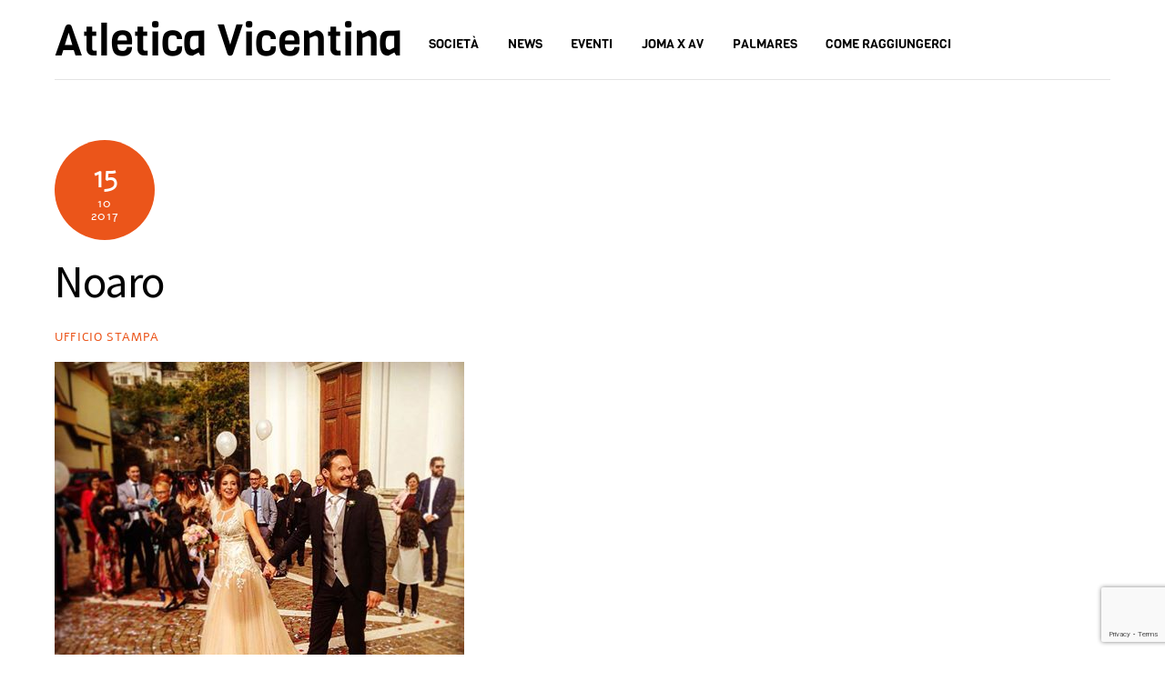

--- FILE ---
content_type: text/html; charset=utf-8
request_url: https://www.google.com/recaptcha/api2/anchor?ar=1&k=6Ldf0IAUAAAAALwy7rasijBnutEb6O_tzAcej_br&co=aHR0cHM6Ly9hdGxldGljYXZpY2VudGluYS5jb206NDQz&hl=en&v=PoyoqOPhxBO7pBk68S4YbpHZ&size=invisible&anchor-ms=20000&execute-ms=30000&cb=amkerkqljv8e
body_size: 48590
content:
<!DOCTYPE HTML><html dir="ltr" lang="en"><head><meta http-equiv="Content-Type" content="text/html; charset=UTF-8">
<meta http-equiv="X-UA-Compatible" content="IE=edge">
<title>reCAPTCHA</title>
<style type="text/css">
/* cyrillic-ext */
@font-face {
  font-family: 'Roboto';
  font-style: normal;
  font-weight: 400;
  font-stretch: 100%;
  src: url(//fonts.gstatic.com/s/roboto/v48/KFO7CnqEu92Fr1ME7kSn66aGLdTylUAMa3GUBHMdazTgWw.woff2) format('woff2');
  unicode-range: U+0460-052F, U+1C80-1C8A, U+20B4, U+2DE0-2DFF, U+A640-A69F, U+FE2E-FE2F;
}
/* cyrillic */
@font-face {
  font-family: 'Roboto';
  font-style: normal;
  font-weight: 400;
  font-stretch: 100%;
  src: url(//fonts.gstatic.com/s/roboto/v48/KFO7CnqEu92Fr1ME7kSn66aGLdTylUAMa3iUBHMdazTgWw.woff2) format('woff2');
  unicode-range: U+0301, U+0400-045F, U+0490-0491, U+04B0-04B1, U+2116;
}
/* greek-ext */
@font-face {
  font-family: 'Roboto';
  font-style: normal;
  font-weight: 400;
  font-stretch: 100%;
  src: url(//fonts.gstatic.com/s/roboto/v48/KFO7CnqEu92Fr1ME7kSn66aGLdTylUAMa3CUBHMdazTgWw.woff2) format('woff2');
  unicode-range: U+1F00-1FFF;
}
/* greek */
@font-face {
  font-family: 'Roboto';
  font-style: normal;
  font-weight: 400;
  font-stretch: 100%;
  src: url(//fonts.gstatic.com/s/roboto/v48/KFO7CnqEu92Fr1ME7kSn66aGLdTylUAMa3-UBHMdazTgWw.woff2) format('woff2');
  unicode-range: U+0370-0377, U+037A-037F, U+0384-038A, U+038C, U+038E-03A1, U+03A3-03FF;
}
/* math */
@font-face {
  font-family: 'Roboto';
  font-style: normal;
  font-weight: 400;
  font-stretch: 100%;
  src: url(//fonts.gstatic.com/s/roboto/v48/KFO7CnqEu92Fr1ME7kSn66aGLdTylUAMawCUBHMdazTgWw.woff2) format('woff2');
  unicode-range: U+0302-0303, U+0305, U+0307-0308, U+0310, U+0312, U+0315, U+031A, U+0326-0327, U+032C, U+032F-0330, U+0332-0333, U+0338, U+033A, U+0346, U+034D, U+0391-03A1, U+03A3-03A9, U+03B1-03C9, U+03D1, U+03D5-03D6, U+03F0-03F1, U+03F4-03F5, U+2016-2017, U+2034-2038, U+203C, U+2040, U+2043, U+2047, U+2050, U+2057, U+205F, U+2070-2071, U+2074-208E, U+2090-209C, U+20D0-20DC, U+20E1, U+20E5-20EF, U+2100-2112, U+2114-2115, U+2117-2121, U+2123-214F, U+2190, U+2192, U+2194-21AE, U+21B0-21E5, U+21F1-21F2, U+21F4-2211, U+2213-2214, U+2216-22FF, U+2308-230B, U+2310, U+2319, U+231C-2321, U+2336-237A, U+237C, U+2395, U+239B-23B7, U+23D0, U+23DC-23E1, U+2474-2475, U+25AF, U+25B3, U+25B7, U+25BD, U+25C1, U+25CA, U+25CC, U+25FB, U+266D-266F, U+27C0-27FF, U+2900-2AFF, U+2B0E-2B11, U+2B30-2B4C, U+2BFE, U+3030, U+FF5B, U+FF5D, U+1D400-1D7FF, U+1EE00-1EEFF;
}
/* symbols */
@font-face {
  font-family: 'Roboto';
  font-style: normal;
  font-weight: 400;
  font-stretch: 100%;
  src: url(//fonts.gstatic.com/s/roboto/v48/KFO7CnqEu92Fr1ME7kSn66aGLdTylUAMaxKUBHMdazTgWw.woff2) format('woff2');
  unicode-range: U+0001-000C, U+000E-001F, U+007F-009F, U+20DD-20E0, U+20E2-20E4, U+2150-218F, U+2190, U+2192, U+2194-2199, U+21AF, U+21E6-21F0, U+21F3, U+2218-2219, U+2299, U+22C4-22C6, U+2300-243F, U+2440-244A, U+2460-24FF, U+25A0-27BF, U+2800-28FF, U+2921-2922, U+2981, U+29BF, U+29EB, U+2B00-2BFF, U+4DC0-4DFF, U+FFF9-FFFB, U+10140-1018E, U+10190-1019C, U+101A0, U+101D0-101FD, U+102E0-102FB, U+10E60-10E7E, U+1D2C0-1D2D3, U+1D2E0-1D37F, U+1F000-1F0FF, U+1F100-1F1AD, U+1F1E6-1F1FF, U+1F30D-1F30F, U+1F315, U+1F31C, U+1F31E, U+1F320-1F32C, U+1F336, U+1F378, U+1F37D, U+1F382, U+1F393-1F39F, U+1F3A7-1F3A8, U+1F3AC-1F3AF, U+1F3C2, U+1F3C4-1F3C6, U+1F3CA-1F3CE, U+1F3D4-1F3E0, U+1F3ED, U+1F3F1-1F3F3, U+1F3F5-1F3F7, U+1F408, U+1F415, U+1F41F, U+1F426, U+1F43F, U+1F441-1F442, U+1F444, U+1F446-1F449, U+1F44C-1F44E, U+1F453, U+1F46A, U+1F47D, U+1F4A3, U+1F4B0, U+1F4B3, U+1F4B9, U+1F4BB, U+1F4BF, U+1F4C8-1F4CB, U+1F4D6, U+1F4DA, U+1F4DF, U+1F4E3-1F4E6, U+1F4EA-1F4ED, U+1F4F7, U+1F4F9-1F4FB, U+1F4FD-1F4FE, U+1F503, U+1F507-1F50B, U+1F50D, U+1F512-1F513, U+1F53E-1F54A, U+1F54F-1F5FA, U+1F610, U+1F650-1F67F, U+1F687, U+1F68D, U+1F691, U+1F694, U+1F698, U+1F6AD, U+1F6B2, U+1F6B9-1F6BA, U+1F6BC, U+1F6C6-1F6CF, U+1F6D3-1F6D7, U+1F6E0-1F6EA, U+1F6F0-1F6F3, U+1F6F7-1F6FC, U+1F700-1F7FF, U+1F800-1F80B, U+1F810-1F847, U+1F850-1F859, U+1F860-1F887, U+1F890-1F8AD, U+1F8B0-1F8BB, U+1F8C0-1F8C1, U+1F900-1F90B, U+1F93B, U+1F946, U+1F984, U+1F996, U+1F9E9, U+1FA00-1FA6F, U+1FA70-1FA7C, U+1FA80-1FA89, U+1FA8F-1FAC6, U+1FACE-1FADC, U+1FADF-1FAE9, U+1FAF0-1FAF8, U+1FB00-1FBFF;
}
/* vietnamese */
@font-face {
  font-family: 'Roboto';
  font-style: normal;
  font-weight: 400;
  font-stretch: 100%;
  src: url(//fonts.gstatic.com/s/roboto/v48/KFO7CnqEu92Fr1ME7kSn66aGLdTylUAMa3OUBHMdazTgWw.woff2) format('woff2');
  unicode-range: U+0102-0103, U+0110-0111, U+0128-0129, U+0168-0169, U+01A0-01A1, U+01AF-01B0, U+0300-0301, U+0303-0304, U+0308-0309, U+0323, U+0329, U+1EA0-1EF9, U+20AB;
}
/* latin-ext */
@font-face {
  font-family: 'Roboto';
  font-style: normal;
  font-weight: 400;
  font-stretch: 100%;
  src: url(//fonts.gstatic.com/s/roboto/v48/KFO7CnqEu92Fr1ME7kSn66aGLdTylUAMa3KUBHMdazTgWw.woff2) format('woff2');
  unicode-range: U+0100-02BA, U+02BD-02C5, U+02C7-02CC, U+02CE-02D7, U+02DD-02FF, U+0304, U+0308, U+0329, U+1D00-1DBF, U+1E00-1E9F, U+1EF2-1EFF, U+2020, U+20A0-20AB, U+20AD-20C0, U+2113, U+2C60-2C7F, U+A720-A7FF;
}
/* latin */
@font-face {
  font-family: 'Roboto';
  font-style: normal;
  font-weight: 400;
  font-stretch: 100%;
  src: url(//fonts.gstatic.com/s/roboto/v48/KFO7CnqEu92Fr1ME7kSn66aGLdTylUAMa3yUBHMdazQ.woff2) format('woff2');
  unicode-range: U+0000-00FF, U+0131, U+0152-0153, U+02BB-02BC, U+02C6, U+02DA, U+02DC, U+0304, U+0308, U+0329, U+2000-206F, U+20AC, U+2122, U+2191, U+2193, U+2212, U+2215, U+FEFF, U+FFFD;
}
/* cyrillic-ext */
@font-face {
  font-family: 'Roboto';
  font-style: normal;
  font-weight: 500;
  font-stretch: 100%;
  src: url(//fonts.gstatic.com/s/roboto/v48/KFO7CnqEu92Fr1ME7kSn66aGLdTylUAMa3GUBHMdazTgWw.woff2) format('woff2');
  unicode-range: U+0460-052F, U+1C80-1C8A, U+20B4, U+2DE0-2DFF, U+A640-A69F, U+FE2E-FE2F;
}
/* cyrillic */
@font-face {
  font-family: 'Roboto';
  font-style: normal;
  font-weight: 500;
  font-stretch: 100%;
  src: url(//fonts.gstatic.com/s/roboto/v48/KFO7CnqEu92Fr1ME7kSn66aGLdTylUAMa3iUBHMdazTgWw.woff2) format('woff2');
  unicode-range: U+0301, U+0400-045F, U+0490-0491, U+04B0-04B1, U+2116;
}
/* greek-ext */
@font-face {
  font-family: 'Roboto';
  font-style: normal;
  font-weight: 500;
  font-stretch: 100%;
  src: url(//fonts.gstatic.com/s/roboto/v48/KFO7CnqEu92Fr1ME7kSn66aGLdTylUAMa3CUBHMdazTgWw.woff2) format('woff2');
  unicode-range: U+1F00-1FFF;
}
/* greek */
@font-face {
  font-family: 'Roboto';
  font-style: normal;
  font-weight: 500;
  font-stretch: 100%;
  src: url(//fonts.gstatic.com/s/roboto/v48/KFO7CnqEu92Fr1ME7kSn66aGLdTylUAMa3-UBHMdazTgWw.woff2) format('woff2');
  unicode-range: U+0370-0377, U+037A-037F, U+0384-038A, U+038C, U+038E-03A1, U+03A3-03FF;
}
/* math */
@font-face {
  font-family: 'Roboto';
  font-style: normal;
  font-weight: 500;
  font-stretch: 100%;
  src: url(//fonts.gstatic.com/s/roboto/v48/KFO7CnqEu92Fr1ME7kSn66aGLdTylUAMawCUBHMdazTgWw.woff2) format('woff2');
  unicode-range: U+0302-0303, U+0305, U+0307-0308, U+0310, U+0312, U+0315, U+031A, U+0326-0327, U+032C, U+032F-0330, U+0332-0333, U+0338, U+033A, U+0346, U+034D, U+0391-03A1, U+03A3-03A9, U+03B1-03C9, U+03D1, U+03D5-03D6, U+03F0-03F1, U+03F4-03F5, U+2016-2017, U+2034-2038, U+203C, U+2040, U+2043, U+2047, U+2050, U+2057, U+205F, U+2070-2071, U+2074-208E, U+2090-209C, U+20D0-20DC, U+20E1, U+20E5-20EF, U+2100-2112, U+2114-2115, U+2117-2121, U+2123-214F, U+2190, U+2192, U+2194-21AE, U+21B0-21E5, U+21F1-21F2, U+21F4-2211, U+2213-2214, U+2216-22FF, U+2308-230B, U+2310, U+2319, U+231C-2321, U+2336-237A, U+237C, U+2395, U+239B-23B7, U+23D0, U+23DC-23E1, U+2474-2475, U+25AF, U+25B3, U+25B7, U+25BD, U+25C1, U+25CA, U+25CC, U+25FB, U+266D-266F, U+27C0-27FF, U+2900-2AFF, U+2B0E-2B11, U+2B30-2B4C, U+2BFE, U+3030, U+FF5B, U+FF5D, U+1D400-1D7FF, U+1EE00-1EEFF;
}
/* symbols */
@font-face {
  font-family: 'Roboto';
  font-style: normal;
  font-weight: 500;
  font-stretch: 100%;
  src: url(//fonts.gstatic.com/s/roboto/v48/KFO7CnqEu92Fr1ME7kSn66aGLdTylUAMaxKUBHMdazTgWw.woff2) format('woff2');
  unicode-range: U+0001-000C, U+000E-001F, U+007F-009F, U+20DD-20E0, U+20E2-20E4, U+2150-218F, U+2190, U+2192, U+2194-2199, U+21AF, U+21E6-21F0, U+21F3, U+2218-2219, U+2299, U+22C4-22C6, U+2300-243F, U+2440-244A, U+2460-24FF, U+25A0-27BF, U+2800-28FF, U+2921-2922, U+2981, U+29BF, U+29EB, U+2B00-2BFF, U+4DC0-4DFF, U+FFF9-FFFB, U+10140-1018E, U+10190-1019C, U+101A0, U+101D0-101FD, U+102E0-102FB, U+10E60-10E7E, U+1D2C0-1D2D3, U+1D2E0-1D37F, U+1F000-1F0FF, U+1F100-1F1AD, U+1F1E6-1F1FF, U+1F30D-1F30F, U+1F315, U+1F31C, U+1F31E, U+1F320-1F32C, U+1F336, U+1F378, U+1F37D, U+1F382, U+1F393-1F39F, U+1F3A7-1F3A8, U+1F3AC-1F3AF, U+1F3C2, U+1F3C4-1F3C6, U+1F3CA-1F3CE, U+1F3D4-1F3E0, U+1F3ED, U+1F3F1-1F3F3, U+1F3F5-1F3F7, U+1F408, U+1F415, U+1F41F, U+1F426, U+1F43F, U+1F441-1F442, U+1F444, U+1F446-1F449, U+1F44C-1F44E, U+1F453, U+1F46A, U+1F47D, U+1F4A3, U+1F4B0, U+1F4B3, U+1F4B9, U+1F4BB, U+1F4BF, U+1F4C8-1F4CB, U+1F4D6, U+1F4DA, U+1F4DF, U+1F4E3-1F4E6, U+1F4EA-1F4ED, U+1F4F7, U+1F4F9-1F4FB, U+1F4FD-1F4FE, U+1F503, U+1F507-1F50B, U+1F50D, U+1F512-1F513, U+1F53E-1F54A, U+1F54F-1F5FA, U+1F610, U+1F650-1F67F, U+1F687, U+1F68D, U+1F691, U+1F694, U+1F698, U+1F6AD, U+1F6B2, U+1F6B9-1F6BA, U+1F6BC, U+1F6C6-1F6CF, U+1F6D3-1F6D7, U+1F6E0-1F6EA, U+1F6F0-1F6F3, U+1F6F7-1F6FC, U+1F700-1F7FF, U+1F800-1F80B, U+1F810-1F847, U+1F850-1F859, U+1F860-1F887, U+1F890-1F8AD, U+1F8B0-1F8BB, U+1F8C0-1F8C1, U+1F900-1F90B, U+1F93B, U+1F946, U+1F984, U+1F996, U+1F9E9, U+1FA00-1FA6F, U+1FA70-1FA7C, U+1FA80-1FA89, U+1FA8F-1FAC6, U+1FACE-1FADC, U+1FADF-1FAE9, U+1FAF0-1FAF8, U+1FB00-1FBFF;
}
/* vietnamese */
@font-face {
  font-family: 'Roboto';
  font-style: normal;
  font-weight: 500;
  font-stretch: 100%;
  src: url(//fonts.gstatic.com/s/roboto/v48/KFO7CnqEu92Fr1ME7kSn66aGLdTylUAMa3OUBHMdazTgWw.woff2) format('woff2');
  unicode-range: U+0102-0103, U+0110-0111, U+0128-0129, U+0168-0169, U+01A0-01A1, U+01AF-01B0, U+0300-0301, U+0303-0304, U+0308-0309, U+0323, U+0329, U+1EA0-1EF9, U+20AB;
}
/* latin-ext */
@font-face {
  font-family: 'Roboto';
  font-style: normal;
  font-weight: 500;
  font-stretch: 100%;
  src: url(//fonts.gstatic.com/s/roboto/v48/KFO7CnqEu92Fr1ME7kSn66aGLdTylUAMa3KUBHMdazTgWw.woff2) format('woff2');
  unicode-range: U+0100-02BA, U+02BD-02C5, U+02C7-02CC, U+02CE-02D7, U+02DD-02FF, U+0304, U+0308, U+0329, U+1D00-1DBF, U+1E00-1E9F, U+1EF2-1EFF, U+2020, U+20A0-20AB, U+20AD-20C0, U+2113, U+2C60-2C7F, U+A720-A7FF;
}
/* latin */
@font-face {
  font-family: 'Roboto';
  font-style: normal;
  font-weight: 500;
  font-stretch: 100%;
  src: url(//fonts.gstatic.com/s/roboto/v48/KFO7CnqEu92Fr1ME7kSn66aGLdTylUAMa3yUBHMdazQ.woff2) format('woff2');
  unicode-range: U+0000-00FF, U+0131, U+0152-0153, U+02BB-02BC, U+02C6, U+02DA, U+02DC, U+0304, U+0308, U+0329, U+2000-206F, U+20AC, U+2122, U+2191, U+2193, U+2212, U+2215, U+FEFF, U+FFFD;
}
/* cyrillic-ext */
@font-face {
  font-family: 'Roboto';
  font-style: normal;
  font-weight: 900;
  font-stretch: 100%;
  src: url(//fonts.gstatic.com/s/roboto/v48/KFO7CnqEu92Fr1ME7kSn66aGLdTylUAMa3GUBHMdazTgWw.woff2) format('woff2');
  unicode-range: U+0460-052F, U+1C80-1C8A, U+20B4, U+2DE0-2DFF, U+A640-A69F, U+FE2E-FE2F;
}
/* cyrillic */
@font-face {
  font-family: 'Roboto';
  font-style: normal;
  font-weight: 900;
  font-stretch: 100%;
  src: url(//fonts.gstatic.com/s/roboto/v48/KFO7CnqEu92Fr1ME7kSn66aGLdTylUAMa3iUBHMdazTgWw.woff2) format('woff2');
  unicode-range: U+0301, U+0400-045F, U+0490-0491, U+04B0-04B1, U+2116;
}
/* greek-ext */
@font-face {
  font-family: 'Roboto';
  font-style: normal;
  font-weight: 900;
  font-stretch: 100%;
  src: url(//fonts.gstatic.com/s/roboto/v48/KFO7CnqEu92Fr1ME7kSn66aGLdTylUAMa3CUBHMdazTgWw.woff2) format('woff2');
  unicode-range: U+1F00-1FFF;
}
/* greek */
@font-face {
  font-family: 'Roboto';
  font-style: normal;
  font-weight: 900;
  font-stretch: 100%;
  src: url(//fonts.gstatic.com/s/roboto/v48/KFO7CnqEu92Fr1ME7kSn66aGLdTylUAMa3-UBHMdazTgWw.woff2) format('woff2');
  unicode-range: U+0370-0377, U+037A-037F, U+0384-038A, U+038C, U+038E-03A1, U+03A3-03FF;
}
/* math */
@font-face {
  font-family: 'Roboto';
  font-style: normal;
  font-weight: 900;
  font-stretch: 100%;
  src: url(//fonts.gstatic.com/s/roboto/v48/KFO7CnqEu92Fr1ME7kSn66aGLdTylUAMawCUBHMdazTgWw.woff2) format('woff2');
  unicode-range: U+0302-0303, U+0305, U+0307-0308, U+0310, U+0312, U+0315, U+031A, U+0326-0327, U+032C, U+032F-0330, U+0332-0333, U+0338, U+033A, U+0346, U+034D, U+0391-03A1, U+03A3-03A9, U+03B1-03C9, U+03D1, U+03D5-03D6, U+03F0-03F1, U+03F4-03F5, U+2016-2017, U+2034-2038, U+203C, U+2040, U+2043, U+2047, U+2050, U+2057, U+205F, U+2070-2071, U+2074-208E, U+2090-209C, U+20D0-20DC, U+20E1, U+20E5-20EF, U+2100-2112, U+2114-2115, U+2117-2121, U+2123-214F, U+2190, U+2192, U+2194-21AE, U+21B0-21E5, U+21F1-21F2, U+21F4-2211, U+2213-2214, U+2216-22FF, U+2308-230B, U+2310, U+2319, U+231C-2321, U+2336-237A, U+237C, U+2395, U+239B-23B7, U+23D0, U+23DC-23E1, U+2474-2475, U+25AF, U+25B3, U+25B7, U+25BD, U+25C1, U+25CA, U+25CC, U+25FB, U+266D-266F, U+27C0-27FF, U+2900-2AFF, U+2B0E-2B11, U+2B30-2B4C, U+2BFE, U+3030, U+FF5B, U+FF5D, U+1D400-1D7FF, U+1EE00-1EEFF;
}
/* symbols */
@font-face {
  font-family: 'Roboto';
  font-style: normal;
  font-weight: 900;
  font-stretch: 100%;
  src: url(//fonts.gstatic.com/s/roboto/v48/KFO7CnqEu92Fr1ME7kSn66aGLdTylUAMaxKUBHMdazTgWw.woff2) format('woff2');
  unicode-range: U+0001-000C, U+000E-001F, U+007F-009F, U+20DD-20E0, U+20E2-20E4, U+2150-218F, U+2190, U+2192, U+2194-2199, U+21AF, U+21E6-21F0, U+21F3, U+2218-2219, U+2299, U+22C4-22C6, U+2300-243F, U+2440-244A, U+2460-24FF, U+25A0-27BF, U+2800-28FF, U+2921-2922, U+2981, U+29BF, U+29EB, U+2B00-2BFF, U+4DC0-4DFF, U+FFF9-FFFB, U+10140-1018E, U+10190-1019C, U+101A0, U+101D0-101FD, U+102E0-102FB, U+10E60-10E7E, U+1D2C0-1D2D3, U+1D2E0-1D37F, U+1F000-1F0FF, U+1F100-1F1AD, U+1F1E6-1F1FF, U+1F30D-1F30F, U+1F315, U+1F31C, U+1F31E, U+1F320-1F32C, U+1F336, U+1F378, U+1F37D, U+1F382, U+1F393-1F39F, U+1F3A7-1F3A8, U+1F3AC-1F3AF, U+1F3C2, U+1F3C4-1F3C6, U+1F3CA-1F3CE, U+1F3D4-1F3E0, U+1F3ED, U+1F3F1-1F3F3, U+1F3F5-1F3F7, U+1F408, U+1F415, U+1F41F, U+1F426, U+1F43F, U+1F441-1F442, U+1F444, U+1F446-1F449, U+1F44C-1F44E, U+1F453, U+1F46A, U+1F47D, U+1F4A3, U+1F4B0, U+1F4B3, U+1F4B9, U+1F4BB, U+1F4BF, U+1F4C8-1F4CB, U+1F4D6, U+1F4DA, U+1F4DF, U+1F4E3-1F4E6, U+1F4EA-1F4ED, U+1F4F7, U+1F4F9-1F4FB, U+1F4FD-1F4FE, U+1F503, U+1F507-1F50B, U+1F50D, U+1F512-1F513, U+1F53E-1F54A, U+1F54F-1F5FA, U+1F610, U+1F650-1F67F, U+1F687, U+1F68D, U+1F691, U+1F694, U+1F698, U+1F6AD, U+1F6B2, U+1F6B9-1F6BA, U+1F6BC, U+1F6C6-1F6CF, U+1F6D3-1F6D7, U+1F6E0-1F6EA, U+1F6F0-1F6F3, U+1F6F7-1F6FC, U+1F700-1F7FF, U+1F800-1F80B, U+1F810-1F847, U+1F850-1F859, U+1F860-1F887, U+1F890-1F8AD, U+1F8B0-1F8BB, U+1F8C0-1F8C1, U+1F900-1F90B, U+1F93B, U+1F946, U+1F984, U+1F996, U+1F9E9, U+1FA00-1FA6F, U+1FA70-1FA7C, U+1FA80-1FA89, U+1FA8F-1FAC6, U+1FACE-1FADC, U+1FADF-1FAE9, U+1FAF0-1FAF8, U+1FB00-1FBFF;
}
/* vietnamese */
@font-face {
  font-family: 'Roboto';
  font-style: normal;
  font-weight: 900;
  font-stretch: 100%;
  src: url(//fonts.gstatic.com/s/roboto/v48/KFO7CnqEu92Fr1ME7kSn66aGLdTylUAMa3OUBHMdazTgWw.woff2) format('woff2');
  unicode-range: U+0102-0103, U+0110-0111, U+0128-0129, U+0168-0169, U+01A0-01A1, U+01AF-01B0, U+0300-0301, U+0303-0304, U+0308-0309, U+0323, U+0329, U+1EA0-1EF9, U+20AB;
}
/* latin-ext */
@font-face {
  font-family: 'Roboto';
  font-style: normal;
  font-weight: 900;
  font-stretch: 100%;
  src: url(//fonts.gstatic.com/s/roboto/v48/KFO7CnqEu92Fr1ME7kSn66aGLdTylUAMa3KUBHMdazTgWw.woff2) format('woff2');
  unicode-range: U+0100-02BA, U+02BD-02C5, U+02C7-02CC, U+02CE-02D7, U+02DD-02FF, U+0304, U+0308, U+0329, U+1D00-1DBF, U+1E00-1E9F, U+1EF2-1EFF, U+2020, U+20A0-20AB, U+20AD-20C0, U+2113, U+2C60-2C7F, U+A720-A7FF;
}
/* latin */
@font-face {
  font-family: 'Roboto';
  font-style: normal;
  font-weight: 900;
  font-stretch: 100%;
  src: url(//fonts.gstatic.com/s/roboto/v48/KFO7CnqEu92Fr1ME7kSn66aGLdTylUAMa3yUBHMdazQ.woff2) format('woff2');
  unicode-range: U+0000-00FF, U+0131, U+0152-0153, U+02BB-02BC, U+02C6, U+02DA, U+02DC, U+0304, U+0308, U+0329, U+2000-206F, U+20AC, U+2122, U+2191, U+2193, U+2212, U+2215, U+FEFF, U+FFFD;
}

</style>
<link rel="stylesheet" type="text/css" href="https://www.gstatic.com/recaptcha/releases/PoyoqOPhxBO7pBk68S4YbpHZ/styles__ltr.css">
<script nonce="bTB-XLFbGuMEQSjkhjYcOg" type="text/javascript">window['__recaptcha_api'] = 'https://www.google.com/recaptcha/api2/';</script>
<script type="text/javascript" src="https://www.gstatic.com/recaptcha/releases/PoyoqOPhxBO7pBk68S4YbpHZ/recaptcha__en.js" nonce="bTB-XLFbGuMEQSjkhjYcOg">
      
    </script></head>
<body><div id="rc-anchor-alert" class="rc-anchor-alert"></div>
<input type="hidden" id="recaptcha-token" value="[base64]">
<script type="text/javascript" nonce="bTB-XLFbGuMEQSjkhjYcOg">
      recaptcha.anchor.Main.init("[\x22ainput\x22,[\x22bgdata\x22,\x22\x22,\[base64]/[base64]/[base64]/[base64]/[base64]/[base64]/KGcoTywyNTMsTy5PKSxVRyhPLEMpKTpnKE8sMjUzLEMpLE8pKSxsKSksTykpfSxieT1mdW5jdGlvbihDLE8sdSxsKXtmb3IobD0odT1SKEMpLDApO08+MDtPLS0pbD1sPDw4fFooQyk7ZyhDLHUsbCl9LFVHPWZ1bmN0aW9uKEMsTyl7Qy5pLmxlbmd0aD4xMDQ/[base64]/[base64]/[base64]/[base64]/[base64]/[base64]/[base64]\\u003d\x22,\[base64]\x22,\x22KcOWe8KgYMKCdsOjDTpLW8OIw5LDtMOowpzCpcKHbU1IbMKAZFdPwrDDt8KvwrPCjMKFB8OPGDxWVAYmWXtSW8OQUMKZwozCtsKWwqg2w77CqMOtw6tBfcOeSsOZbsOdw64ew5/ChMOawpbDsMOswo45JUPCnGzChcORXUPCp8K1w53DjSbDr2rCjcK6wo1eDcOvXMODw7PCnybDjQZ5wo/DpMKrUcO9w6LDvsOBw7RGCsOtw5rDjsOcN8KmwpB6dMKAQBHDk8Kqw6vCsScSw4rDvsKTaEjDi2XDs8KRw690w4orMMKRw55EesOtdyzCvMK/[base64]/DnVhFw4jCv8KyU2VFwofCiMKow5F8w4N9w7RTesOnwqzCjSzDmlfCnn9dw6TDsUrDl8KtwqcRw74abMKHwp3CrcOtwpprw60pw7XDsj7CtCBmHR/CgMONw7LCsMK4ZsOqw4nDhnbDv8OgYMK6EFogw4jCoMOXN10VRcKkcBw0wpd9woEpwpQrZMOMCQ/CocKGw4Q4Y8KNTwdYw4EqwqXCkR8eX8KgJkTCg8KoGH/DhsOtPBd3wo8Uw5wiVsKfw43CjMOVD8OidQwrw5DDt8KHw6JJB8K8wqYXw6nDmBZncMO2XRfDpMOxWBvDikbChWHCpsKLwo/CmMOiJRbCtcOYJiQwwpMMIx0qw5tbQzTCrzbDlBQXZMOIU8KDw4XDnkXDncOKw4nDhmjDh0nDnnPCl8KSw5BIw4wWM3QKEcKkw5LCrzXCgcO5wq3CkhNNMUVHezjDnWt+w4PDv3BWwqtcH2zCrsKOw4rDsMOMa1/ChSPCksKRIMO1G0QEw7vDnsKOwrTChEcGNcOcEMOywrDCtk7CohDDhWHCnwzCiwtCDsKiCgFODz4GwqJqQ8O+w4ILbMKjTTs2RFzDtgnDlMKWPxnCkiE3BsKYNUTDqsObc0DDkcO1X8OpJigzw6rDvMOSRzXCpsOSUlvDsWdkwoBHwoZCwptAwq4KwpcDR2jDvn/[base64]/DuMOMwrgqwqptwoHDsHQQbcKOT8OFYU3CrWduwpfDk8Oww4A1wpJsQcOkw55vw4oiwrI7QcKdw6DDjsKfKsOPDV/CrD5MwqXCoDXDi8Krw4U8MsKjw4zCsyE5OFrDhwdKOGbDuE9qw7PCksOdw59FQBkFKMO8wqzDv8ObRsK9w4h8wr8ISsOWwpglZcKaKnAXBWBhwo3CmcOswoPCm8OUCjErwoIOVsK6TwDCp3zCk8KqwrwyKUk8wrhAw7pbBsOPC8OPw441diNtdyXCqsO/ZsO2VMKHOsOaw6cQwo0FwqLClMKJw4s+CkDCqMK5w4o5LUjDpcOow5PCu8Oew4RewpFwcW3DoybCiTXCp8OIw7nCuiM/[base64]/DhxXDpsOvWAhWw49QOAwVUsKLZMOsJXzCmVTDoMONw4YHwqtxcV5Uw6YRw5zCpx/[base64]/ChcOdB8KlAgJSw7rDh1xmw4l5eDjCgxMgw7d/wrt9w54FV2XCnSvCqMOQw7PCusOFw4PCsUXChMKyw4hCw5N/w7QKdcKwScO3esKyVB3ClsKLw7LCnhzCkMKHwpUqw4LChnrDi8OAwqLCqMKDwp/DgcOXCcKWKsO4JBgIwrIkw6JYM37CilTCiUHCoMK9w5sDPcO7VnpKwoAaBMOrJw4Hw7XCscKBw7rChcK3w50WYMO4wr/DiiTDt8OwQsOMExDCvMOKXxvCqcKMw4txwr/Cv8OPwpQjHh7Ct8ObRicJwoPCthBvw5fDsURadmgJw4tSwqpQQcOSPl3CinrDqsO/w47CjAJuw7rDhsOTw5XCkMOXbMOZYnPCs8K2w4bCncOaw7ZNwqDCpQ8TcEVrwoHCvsKMeSRiJsKKw7tEcEjCr8OxFn3CqUxrw6UNwol6w755DlkOw7/[base64]/DlWYhwpXDp2HCqsOow4rDkD/DosOUXMKPwp7Cv8ODAsO8C3nCqCECdsKyH07DjsK1RcKGP8Orw5nCisKpw48FworDuBLCgDF3e2x0fULDvFzDrcOPQcOJw6DCicK4wrTCisOJwrtyV0AwPxovTXINesOqwozCiQnDoFo/wrhjw4fDmMKpw44Tw73CsMKtUg4Gw4A5YcKVfC3DucO/HsK/TBt3w5zDmyfDmsKmfkM0EMOswqnDlTkhwoPDt8OVw5sLwrvCuhwiH8KrEsOlOkLDr8K2fWhFwodcVMO2BUvDllBYwp8FwoYZwo4FRCPCl2nCgmHDiyPDm3TCgsOsBSNTVA0nwoPDmiI0w6PClsOawqMIwp/[base64]/[base64]/Dk8KpW8OEwq3Cs8Kiw7IIEDjDkwtAwqsqwp8awqo1w6NsAcKOQCjCr8O0wprCucKscE5xwpVrXQ1gw4PDjX3CvFxoWMO/LQDDhnHDgMOJwpbDvzJQw6zCi8K4w5kSTcKHwrvDuAzDin3Dgj4aw7fDtX3DrCw6B8O0TcK9wrfDtn7Di3zDu8KpwpkJwr11FcO+w5k4w7UaZ8Kaw7oJDsO4TUVjGsOYLMOkUCNOw5oQwqHCqMOtwqVAwrvCpDfDsgNycA7CqQzDg8Kkw4l4wp/DnhrClDV4wrfCosKew4bCmyc/[base64]/Cm0FRMsOAw5bClsOQw43CsMKCw599w6U5wp1/w6dOw4zClFZAwoxzPiDClsODMMOUwrJCw7PDmBtkw51vw73Dr0DDswzClMOdwpZbJMOuP8KQGADCk8KUV8KAw55Mw4DDsT9Jwrc/BEzDvD58w4olFDh5GmDCs8Kiw73DrMOdY3EFwrLCsxAnVsO0QwtWwp4two3CgU3Ck3rDg3rCr8OPwosCw51Bwp/CrcK4T8KJV2fCpMKEwotcw5p2w4V9w51jw7IXwp9Cw6IDIQJ6w7oqJ3IIex/[base64]/eXomeh3DkMKXw7Urw6bChMKyw59ywqN9w4EYL8K5w5ZjU8KXw6pmDzDCqkRGJgvDqH7CrA9/w7fClw/ClcKPw7LCkGY1d8KVC3UHLcOreMK5wrXCkcO4w6oKwr3DqcKwaRXCglZFwpjDq296ccOnwoJ6wqHCvSnDkgdDbgpiwqbDjMOAw580wqokw5DCncKlFDTDp8K3wromw44YFsOZZjHCt8OgwqDCk8OVwqDCvmUPw7jDiiI/wr5JZxzCr8OkOC9AQRE2IsOjZ8O8A0pHOcK1w7LDsmtxwq0pH1bCkjRdw73DsUHDm8KcJgNHw6/DnVcOwqTCuCddbT3DqDvCgF7ClMOywqTDkcO5WlLDpSnDgsOkExVUw4XCm1xfwrsMbcK2KcOeGhZgwopcfcKBFEsTwq8/wpzDgMKpOMO9fR3Ct1DCllfDtUfDnMOOwrfDkMOawqI9NMOYLiBsaFdVQgTCkRzCiQTCv2PDuEAuK8K+O8K/[base64]/L8KfWhkdwqrCpcODw74TEAdnYcKgRcOkVsOXZCYfw6Rawr97VcK3d8OZP8KQd8OWw6cow5TCgsKFwqXDtFs+J8OJw58zw7DCk8KTwpohwq1tCldAbMOhw7Ydw58sUQrDmGbDsMKvFhHDkcOUwpLCijnDjjJQIy8mIxfCnGvCscOyXgtuw67DssK/C1QRAMO2cWIOwqR9wohcOMOFw6jCuy0vwpcOc0XDsx/DosOHw7IpG8OFRcOhwrEDaCPDvsKJwpjDksKQw7vCvcKIfyPCgsKCFcK2w48Je1ofGgrCl8KkwrTDpsKGwrrDqRtrJlNHXhTCs8KxT8K5D8O2wqPDjcO+wooUbcOqasKaw6jDm8OKwozDgysdIsK4LRQCJcKQw7oWacK3S8KHw4PCmcKITBtVNG3CscO/ZsKJSxcXVyjChcKuSmp9GTglwqFnwpANK8KPw5xmw77DryNEeWLCqcKjw5wvwqY3AQgDw5TDp8KTFcKfRzXCo8OCw53CisKtw4PDpMK6wqXChQLCh8KIw58BwobCksKbK33CqTt/X8KOwrPDtcOxwqoDw7hjfMOnw5hdG8OkbsO6woDDrBscwofDo8O2BcKEwplBHVoYwrpyw7TChcOZwo7ClznDrcOyQRrDosOQw5LDulxFwpVjwo00CcKOw7M/w6fCp1sXHD4FwqHChRvDpn0Ew4Eswo3Dh8KmIMKlwoMOw4BoV8Ozw4p6wqM6w6LClkzCncKsw6BbMABCw4YtNVjDjH3DrHIEMRtAwqEQN0pLwr0YIcO/eMKwwqjDsDTDlsKewp/DhcKiwrNgfAfCsUZlwocCJsKIwoHDqC17I1DDmsKzH8OpADIDw7jDr3nCrUFgwotiw7LDhsOSbwgqL1hTMcOpQsKJK8OCw4/CvcKewqQxw6FcYHDCr8KbPAYpw6HDsMKiU3cYe8K8U3TCv1ogwo0oCsKDw54TwrdIEVpnUAEWw4VUJcKtw7jCsgEOfj3Dg8O6T1jDpcOHw5dJZDVvAQ/Ck2/[base64]/ClsOWR8OUWcKpw5AcwpR7wqfCjsKmwpfCicKJwoIUwpfClcOxwq7DqG3CpwdoAXgVQhxjw6dBDcOOwqdZwobDh30vDXrCr3YKw5wZwrM9w5nDtx3Cr0ozw7LCn2QmwoDDsyjDv3tBwqV2w64ew6M1QS/CoMKnY8K7woDCs8KYw59mwq9hNSIeTWtoZEjCvjw6VMOnw43CvlYPGB7DtgosYMKLw6rDpMKRbMOVw4ZSw6U/w5/Cqy17w4BQD09KCAMLAcObG8KPwqgjwoHCtsK6w7kJUsK7wqh3VMO2wrgnfAIGw69zw5/CqMO2NMKEwpLDu8Okw6zCv8O3ZGcIFyfDixlmKcOPwr7DljbCjQ7DpAHCjcOBwo4GACHDqFTDjMKLdcKZwoB0w6FWw7zCjcOEwoBNXTvCkU9HcyBfwpbDm8K3KsOIwpfCrjl2wqoJFhjDlsOjfcOVMMKyOsKow7/CnExGw6XCusKUwqNMwo7Cv0DDpsKrdcKiw6dpw6nCmgzCmUlRWE3Cl8KrwoNmdm3CgCHDs8KfcmHDpARKYjjDmi/ChsOJw6ZhHwBvFcKqwprDojMBwqfDkcOEwqkpwptKwpI6w605acKMwr3DkMKEwrEDM1dPXcODK0PClcKoUcKDw58ywpMWw6tmGlJ7wrLDssORw6fDigkMw7hkw4Rjwrwgw47CtFDCmFfDqMKAdiPCusOiRn/CssKuOUvDqMOPbX1yZHx4w6vDuB0Ew5d9w6Rwwokbw4YXMg/CuTkMD8OpwrrCqMO1XMKmD0nDl3cIw5QWwr/CgcOvXmVYw53DgMK1D2PDn8KQw4vDplLDi8KXwr0XL8KYw6VXZGbDksK0woLDmBXClzTDtcOiAGLCpcOwfHjDvsKXw5M8w5vCrihewqLClVLDpGDDhcOKwqHDgWgMwrjDvcK0wqLCgUHChsOwwr7Dp8Oxd8OPDSMYR8OcYGYBKH0Nw5p/wpzDth3CuFnDm8ObNgPDphHCmMO5CcKtwrHCp8O2w68Kw7LDpkvCmWkwUDkYw77DkULDt8Otw4/CksKsXcOYw4I6ES53wp0MPEtBNDZzRMOzZAjDkcKnNRY8wqo7w63Dr8KrXcKyQDDCqiVvw6gZcUbCsH0bW8OUwrPDrWrClEBzWcO0clR2wojDjEAJw6k0CMKcwqvCnMOmBsOVw5rClXzDh3dCw4lgwpHDlsOXwq1nWMKgw4vDiMKHw6AdCsKLZMOSBV7Drz/[base64]/Co8KSRHDDkcO1wpHCvnktAsOGRXUdI8OPBzTCkMKjf8KmYcO2D3nCnSfCkMK2PFs6UVdswoI0Mys2w5bDgxTDvRHClFXCtgc0J8OBHHcAw5lywo/DusK3w4bDmcK6eDJPw7jDiChWw7FWYiBUeDjCglrCtmLCssOywoEAw4HDlcO/w6JDWT0nV8Kiw5/[base64]/ClGzCmMObwr3Cu8KeIcOEw6BDCsKvw7EVwrVxTsOuEg/CmgEjwqLDv8KQw7bCrzTCqH7Cqz1OGMOTYMKEKQPDhMONw5A3w5snQhLDjQvClcKTwpzCr8Kswp3DpMKtwpDCgH/[base64]/DtcO/Ij7DncKzVsKmwp/CmXtPFizCgsO5ZQPCkExew7TDu8KXXX7ChsO+woIdwosiD8K6bsKHIW7CilDDlDgGwoBlP27DucKHwozCvcODwq/[base64]/CmVwLa13CoDbCtmrCqS/DkMK/w7Fyw77CqsOrwp4gw4AEWGkDwpZ2HMONdcK1HMKPw59fw7APw7/DiiLDpsKFF8K4w7PCtsOHwqVGaXXClxHDscOwwqTDnR4YZAlbwopsJMONw6ZreMKgwqdHwoBJDMO/NVIfwrDDuMKSc8Olw6oUOgfCgQXDlC3Ckn1eQi/CuC3Dj8OSQwU2w5Njw4jCoGd3GjFeZcOdFQ3CnsKlRsOIwo80QcKzw7QFw5rDvsOzw7oNw64bw64jX8KZwrA5NBvCiQEYwr5hw7fCosOdZjBqY8KWNDnDrC/ClQs1Vj1GwrMkwqHDmz/Cvx7Dl1IuwrrCnHjChklLwpQMwr3CsALDusKBw4QoInMdDcK8w5DCgcOGw7HDkMOnw4/DpT0DS8K5w5dmwpPCssOpP1UhwqjDhRE9OsK8w5fCkcO9DsOuwoUILcOTLMKpR2dHwpUFA8Otw4PDhwjCosOGezoPTQobw7TChUpXwqjCrURWU8KawpR/T8O7w7XDu1bCkcO9wpfDq15NKSzDp8KQHnPDrkh2CTjDqsO4wqDDncONwojCuj/CtsKaMTjCtMKSw4kMw4HDpz01w6M/N8KdUsKFwq/DmMKOcG5lw5XDvVU3Ly8hU8KAw7cQMMOHwqnDmlLDiS5aT8OiIATCocKuwpzDh8KhwofDmBh/WTZxWxsnRcKaw5xiH07DlsODXsKfTwvDkDXCmTzDlMOOw5LClwHDjcK1woXCssOILMOBHsOAFk/CungiY8Kjw5fDm8KTwpHDoMKrwqV1woVbw4fDi8KzaMKnwpfCu2zCgcKBX3HCmcOlwqAzEB/[base64]/DkE/DgGDCi8K2BhhYPcOfwoHDrcKmMzZRw67CvsOOwrlIN8OvwrfDs316w4nDtCQcwozDkQgYwrJyE8K+wpEFw4d0C8O6ZXvCvThCY8KDwqXCj8OIw67Cl8Orw65raBrCqsOqwprCvh1xfMO+w4huXsOGw55DScOZw57Chydiw4ZkwrPClCFfd8OjwpvDlsOVCMK/wqfDjcKKUMO2wq3CmC1bB2EbDjvCq8OuwrdTM8O8FBpqw6zDl0bCuQ/DtFddNMOFw7UhA8K6wo8ewrDDscOjHz/DusKyJT3CiELCkMObEMObw4/[base64]/CuMOiw6kUSTIJw4jCtERDwovCvcKzM8O6wrRIwqhqwp8Nw4hxwqbDtHHCkGvClx/DjAzCnj9XBcKeEsKjVRjDty/DiVsqD8KNw7bCvsK4w5lIbMO7D8KSwqLCjMKMAHPDmMO/[base64]/Dh8OMwqnCuGLDkBrCq8KQw73CucOxe8Orwp/CicO3WHXCsWnDkwDDq8OSw5BrwrHDn3siw79dwpZ3CMKow4zCqg3CpMKuPcKdaDdZFsKyGSDCtMO1PiVBEsKZJsKZw4xFwpHCkQ99EsODw7Y3aCDDjsKMw7TDlMKYwql/w6rCvUU3RsKXwolvYWLDhcKFWMKQwrfDmcOLWcOkNMK1wpRMTkw1wrbDrAEQe8Oiwr/[base64]/[base64]/CjzjDt2oxwqhZZ8Kkbj1LwqjCo8OQFF4AYFfDscOQOyXCkxLDmMOCNcOCezgbwrpxBcKxwoXDrBlYDcOAOMKHNkLCksO9wrRTwpTDi2nDu8OZwo0RWnMAw4nCs8Opwq93wo9BAMO7czphwrDDicK/LGHDj3HCsQxIEMO+w6YeTsOqQiAqw5vDmlA1U8K5TsKbwqLDncO+TsKSw7PDm2DCmsOqMG4IdB8aRE7DkGDDscKcBcOIWcOrFzvDk2YLMRE3BMKGw7Jpw4zCvRMXOw5vCsOdwrgeXmlGETdjw5V0wpIGBEFzLMKAw4RVwqgSQHxTE0pwAAPCr8O3ImYRwp/[base64]/w6fCkMKowrd+wrjDhsKawrzDq8O+OBsbwqdXw4ACGy5cwr9yf8OoYcOAwoxEw4pcwp3CvcOTwoQqDsOPwo/DqsKVJF/DnsK9UxQUw59FO17CucOoW8O7wr3DqMKUw4HDjT0Ow6vCp8Kgwo43w5nCozXCq8Ocw4nCm8OZwrJNORHChTNQfMOCTcKAU8KMOsORW8O1w5hgVAvDvMKOX8ObUglmDMKXw64sw6LCvsOswqY+w4/DqMOYw7HDjG1PTCcUZjoWCjzDnMOAw7jDqcOYaWh0NR3ChMKEPzJYw41XRkcYw7Q/[base64]/[base64]/[base64]/BsO8cXLCvsO9ZVAowoDDlsOzwqvDgWHCgMKkEkVJwrMMwoTCgETCqMOnw6zCrsKlwojDp8K0wql1YMKaH0hmwpkBYGVvw4oawo3CpcOKw7RiCMK2LsOwA8KDI2jChVTDsyQtw5fDqcOiYQg4U2TDhQstIkPDj8KEakHDiw3DmlrCuXImw6BudT/[base64]/W101wpc3OCRXTMKcZz8nGMO2JMK7wpPDpMKBAD/CqcKbZVBZWSQJw7rCoAbDnAfDjlwgcsKxfDPCtW5RTcKqOMOKGsO2w4vCnsKTfSoyw4zCtsOmw68bdjFbfX/CqzE6w5vCmsKgAHfCriEcEU/DpUPDosK6Ph0/FlXDlktDw7MdwqTCssOCwpLDsWHDosKCF8OEw7TCkwIZwprCgE/DjUYQU1HDgyhuwogZGsOxw44uw5Nnwo8iw5waw5VJC8O8wrwUw5DDsig9DjHCi8KzbcODCcObw6QYPcO3QS/ChFspwpTDijTDqGZwwoUrw7kpIAYRKzvDhinDusOIQ8Oicx/[base64]/DiMKpPhDDlAFyw6rCpGfDklXDo8KwCkDDhH/Co8OYZ3cdwosLw7QxQ8OBQHdawrzCuVTCuMKmc1bCuHrDoDQcwpnDp07DjcOfwoPCuiZtYcKXcsKnw5NHSsKow70+X8K7w5HCvx9dSiEhJAvDsjZ9wpNDbwc7KRFhw6x2wpDCrQIyFMOYNEXDvy/CsALDmsKcNsOiw7wAf2MfwrIsBnZgaMKhZWkUwrrDkwJbwq5VacKBHT0ONMKQwqbDqsO9w4/DpcO9V8KNwrInQsKDw7TDgcOtwonDhHEPVznCs2wJwqTCuT/[base64]/CmAnDhnlvecKrw5ENasK9wrcvSEPDv8OCKlt+AcKuw6nDiS7CnygXE1F1w4XCuMOPRMOTw4Jrwq59wpYdw6J9c8KhwrLDiMO5NCfDs8OhwpzCksOWMVzDrcORwqDCoFbDg2vDv8KgQBs6GMK2w4tCw5/Dv13DgsObO8KvX0LDulvDqMKTEMOuAUgJw609ccOMwpMCV8OgByQRwqjCt8OSwrZzwqgmZ0bDmF0vwprDnsOGwrfDvMOSw7JbBmPDqcKgJSEjwqvDosKgFglLJ8OqwoHCoC/CkMOeBWBfwr/Cr8KkO8K0cE7Cn8Ouw5DDnsK4w5jDiGF8wqR+dTxow6hkeUgyAl3Di8KxHWfDqmPCs0jDgsOvGlPCgcO/PmvCqn3CuiJeMsO3w7LCrkDDng0nRHDCtVfCr8KCwrs/D0gUMsOqXcKHwr/CncOIJArDqRnDm8OqGsOewpTCjsODf3bDkUbDqilJwo/[base64]/w6jDgjfCjsK5w5PDhQLDu8K1NsOEw4AFR2nCsMKqUicewr1mw6rCs8KTw6/Dk8OaQsKQwrtBShLDmcKvfMKEfsOqXcKowqfCsyfDl8KAwrbCqQpsGFRZw7t0dFTChMKFBSpYMUkbw7NZw7TDjMOkEhbDgsORTX/[base64]/w5F+fy7DtnpXAj7Cvz5BIsONwpTCsyImw4vDlMKlw54JFMKkw7nDqMOwN8OKw77CmRHDjhcvWsKXwrY9w6wEKcOrwr8OYMOQw5/CumhIMjTDqyo3GXNqw4rCiX7DgMKZw4DDo2h1HcKZJyLCo0nCkC7DqgfDvD3DjcKlw6zDkg8kwpROLMKfwrHDv07DmsKdbsKbwr/CpCQmNVfDlcKAw63DvVAKKHLDlsKuZcKYw51fwoTDqMKDTEnClU7DtQbDocKQwpzDvlBLX8OEGsOCKsK3wql0wrbCqx7CvsOlw7gCL8O0YMKlS8K4UsKgw4Zqw7kwwp1oVsOswo/DoMKrw7B0wojDlcO7w4NRwrMQwpc4w4vDiXNAw5xYw47DmMKIw5/CmGDCr0nCixLDhlvDnMOxwpvCksKhwpVYBQQ+GlBARmnCoyjDmMOww6HDm8KuQ8Kzw59HGxzCqG0CSA3DhX1UZsOwLsKzC2zCknDDlxnDhEfDmT/DvcO0J19Zw4vDgsOJeW/Ci8KFSMOpwrN8w6fDk8OAwo/DtsOWw5XDlcKlEMKQWCHDuMKGTnUzw7jDgCjCkcKaCMK+w7ZQwo7CqsOrw4UiwqjCqEMUP8Kbw6ESDX0sXXkKE1saYcO/[base64]/YMObVMKFCcOewqfDpyLDvFNSZ8Kfw7XCpgHCtSo2w7PCv8O+w6TDqMOnCnzDhsKFwqsnw6XCrMOdw7jDj1vClMK3wrPDvhDCicKow6bCuVTDpcK0YDnCnMKawqnDgE3DhU/DmzUywq1ZOMOQbMOLwoPCg13Cr8Onw7MSYcKWwrnCk8KeajsXwpTCjS7ClMK0woEqw607F8OGJMKiLcKMPClLwqJDJsKgw7XCp2jClDVuwr3CisO4McKpw6l3dsKPemE4wrktw4M+csKSN8KKUsO+A2Bcwp/CkcOXHHNJQWVYGSR+RnHDhl9ZEMORfMOJwrrDr8K0Ux9hcsODHxoMXsK5w4LCuQlkwo5RejrCm3NKK2bDgcKFwprDksKLOBnCmlldMz3DnnnDgcOYI1vCgVUdwprCh8Kmw6bDoyXDuWUFw6nCj8KowosVw7/CoMO9X8OiIMKuw57Ct8OhLzN1KG/ChcOcC8K0wpMpPcKge0bDksOUW8K6ESvCl3LChsOfwqTDh1jCv8K0AsOww4HDvicPCBnCjwIQw4vDrMOabcOtccK3O8Otw7vDoSDDlMOtwoPDqsOuJzZdw57DncOCwoDCuiEDRMOGw67CuSl/wqPDmsKHw77CusObwqbDrcOFAcOEwpTClVHDmWDCmDAOw5N1wq7Ch0ZrwrvDucKSw5XDhT5hOz9ULsO0QcK6ZMOAa8KRUgZvw5Z1w7Yfwr94MXfDrBUqH8KLKcK7w70zwq/CssKEflDCp2MJw7E/[base64]/[base64]/CoMOLwoBmQSLDtsOMQ35qEkQlAsOywrZNwp1iNRJnw6lGwqHCk8OKw5zDqMO4wppOUMKow5B3w67DoMO5w4B1WMO1XxzDhcOGwpMbMcKfw6nDmMKAfsKbw5haw51/w5BxwrTDr8KBw5gkw6rDjlXDg1s5w4TCuUPCqzg8VCzCmlHDisOyw7TCpHXCnsKDw7bCoEPDsMO+e8KIw7vCpMO2ejVPwo/CvMOpWUjCk3V+wqrDmzJWwoY1B0/CpRY5w780PCfDpkrDrkPCiwJeEl9PA8Odw45NMsKyGSzDgcOlwrfDrsKxYsK2ZsODwpvDvD7Ch8OoXW4ew4/DlzrDvsK/[base64]/w5BpwqAZwpTCksKgwo/CmTdZw7xzQXLDocKFwrtvY1IsVlxfZE/Du8KIUwFaJw5ARMOxI8OXEcKfKgvDvcOzCFPDkMKLeMOAw4bDphIqPC1Aw7sCGMOUwprCsB9cXMKqcCbDocOwwoNYwq4gMsOZUhTCogXDlRMWwrh4w43DocK3w5vDhGMeO3p7X8ONKsOmJcOzw7/[base64]/DrSLDpsKgw5rDmVBkUjBkwonDpwo1w7bCui7ChVXCt1Yiwr0DSsKgw5AhwpNxw5QBNsKMw6fCi8KWw7pgV2XDnMOxORsCGsK1UMOsNSTDu8O8NsK9Ey5/XcKDRmbCvMOCw7fDtcOTBgPDucOkw4rDoMKUIiw1wrfCh0TClXRsw4IgCMKww4w/wqEtU8KTwpTCkw/[base64]/CoRQow6vDu0kXEcO+w5jDsm8hJT0vwqjDlMO1ZAAtO8OVCMK3w6DCvjHDkMOpNsOXw6dGw4jCpcK+w6rDvX7Di13CoMOawp/CrxXCni7CgMKCw7oSw55iwoVGXTkTw4fDvsOqw4gKwrHDhsKEbcOVwohCLMOxw5YqMVPClXxEw7dow40BwpA9wojCtMOvfXDDsD/DtU/CrD3DhsK1wofClcOXQsOFVMOHXnxIw6pOw7DCpE3DncOvCsOXw7t2w6zDhCRBPyfDkA/[base64]/[base64]/[base64]/w5TCmMKYwoZxTT7CssOCwqXCpw7DunfDisO5JcKnwqLDjDjDtmnDtkzCukAlwpM1T8O4wrjCjsO3w59+wq3DjcO5cyYsw75/[base64]/DrmTDoWYUwol2wrjDssOxHDF5wp8XZsK1GhHDnWlAdMOmwqzDjDTCisK1wpcGfA7CqERsAHjCqxgcw4bCgC1aw5/[base64]/diNkTVbDs3fCmXLCiAI4wrAyw63DosO5dUAEw43DmcO7wqQieXXDgsK+XMOGWsOoW8KXwol+FG0jw5Jsw4/CgkDCuMKlacKJw7rDlsK2w4rDtSx+awBfw4VaBcK9wqEtYgXDihnCicOFw5HDvcOow7/[base64]/[base64]/[base64]/w5jCp8Okwrh/[base64]/ckPDo8K4f8Olw7Vzw4XCmsKhGcKRMGpnw60bB1Egw4LDiXbDoDzCrsKgw64WAmrDsMKiE8O2w6B4PVLCpsK2BsOVwoTCnsOuXMKGA2wnZ8O/AGMkwqDCp8KRM8Opw7cQPMOpLlV4U2Row71GY8KcwqbCiVbCgnvDlVoKw7nCi8Ktw7/Ct8OUScKOQRkAwoomw5E5ScKSwpFPezV2w5lBeBU/DMOXw5/Cm8O/[base64]/DjwYrdgbCrHbCjxV8TsOSw5vCssKmdjttwoo5wqd4w7RVRghJwq0ywr3CoSzDncOzIks3TMOxOj4NwqIKVUQMMAsObTYlFcK2SMOQWsO5Dh/[base64]/wpEtw7tEB8OWASXCv8KaKcOOIWpHw43Cn8O/C8Ojw5I4woRpaR9Rw67DhXcHLcKeHcKvaXQ9w4MTw4TCqsOhIsOxw7lpFcOQBcKPaClgworCpMKbAcKHDcKvV8ORUMOhXcK7AXRRJMOcwpQlw4zDnsOFwr94fTjDrMOJwpjCmRtRTQpswonCnEYiw77DrVzDu8KcwqBbWjzCvMK0AS/Do8KdfUXCgy3CoU0wa8O0w5PDqcKJwoxTNsKsesKfwpB/w5DChWNXTcOzTsOvYgY3w7fDh35WwocXLMKQGMOaF0rCsG4BCsOGwoHCqSnCg8OhQsOLQVsuHDgew7xAbirDiGE7w7TDok7Cugp7OyzDpg7DqMOLw6Qow5/DpsKaHcOTYgxAAsOewrIMaEzDt8K0ZMKuwqXCqydzHcO+wqg8ecK5w5YYVAUuwod5w53CsxVFSMK3w5nDqMKrdcKLw7lqwq5Swo1GwqRieCsmwonCisOBCBrCkztZUMKsNMKsO8K6wqpSVjbDpMKWw4TCtMO/wrvCmTzCkWjDohHDsjLCpkfCp8O7wrPDg1zDhUlJY8K1wqjCnxbDsHfDsxxiw6gFwoXCu8KPwpDDpyknUMOtw6/Dr8K8ecOOwrTCvsKEw5TCnzFTw5NQwq1tw7oCwpTCrS9Ow6N7GALDgMOvPwjDqkXDkMOEGsO0w6tTwoobN8Oawo7DmsOFV27Ctz4/LyXDlRB9wpM+w57DsEMNJkbCumg5IMKjbURBwohKVB5Rwr7DqsKCX1R4wpl/w5p/w6QIZMOaf8OUwofCssKLwpjDssOYw6cZw5zCqCF/w7rDuyPDqMOUAB3CrkDDisOnFMKwHX4Rw6Yaw6pqemXDiRg7wrYow6NpAkMIfsODOsOLScK4GsOzw7pLwovCuMOMNlHCighTwpAcIcKbw6zDhHZpe3TDvhXDoGRsw6jCoRQsK8OxATrCnknCkz5ITw/DvsOHw65fcsKTDcO7wpN1wpVNwoV6KlNow6HDpsKvwrTCs0ZNwpjDq20GKgFeCcOIwofCinjCqC8IwrrCsCs0ZkI4JcOBGX3CoMOBwprCjcKNfwLCo2VFM8KLwq9+QFLCl8KGwppLDFwrfsOXw7/DkGzDhcOpwqYGWSvCn2Jww6tXwqZmPsO0NjPDi0HDrMOZwqRkw6JfKU/[base64]/CvcKCf8OZUD3Ch8KEwprCiREjwpfDllkGwoHCqAQJwoXCsMKIwq91w7hGw7DDicKFQsOqwp3DrjF8w5EuwpRKw4LDr8O8w5wpw7ZhKsOIOj/Dul3CocOgw6s/wrs8w6Mhwok0SzkGFMKzN8OYwpM9bR3Doj/DpsOjdVENU8K+Sn5Uw78Pw4LCisO8w4/CksO3V8OLfMKJSXDDmsO1IcK2wqjDnsOvI8OOwpPCoXTDgS7DvRrDohgnBcKJRMOIV2bChcOaJ1wBw6fCoD7Cim9SwovDvcOOw5MuwqnDqcOYOMK8AcKxMsOwwqwyBQDCokxGciPCtcO9cwcuBMKcwqcCwok8RMOZw5pRw5BvwoVKfMOaHcO/w59dZnV7w7Z+w4LCksO9ccKgNh3CucKSw4Inw77DncKZfMOXw5XDh8OLwp8/w5XDtcO+B0PDj20uwp7Cl8OGdzJGfcOaWRPDsMKbwr5Nw6rDkcO+wo8XwqbDo1BTw6wxwr0+wqwfdz7CjDrCkGHCiHfCgsOYbETCvU9LaMKHUznCoMKHw6E/OTJ7VGZfIcOqw77CrMOyK2/Doj8KEkocemfCkiNUAhk/XChQUcKME1zDt8OycMKGwrTDlsK6UVgjRxbCqsObP8KOw7LDqAfDllrDvMOdwqTCrj1aKMKYwqbCqw/CgkHCnMKfwqDCmsOKdUFUFFDDugYTSgIHcMO5w6nDqFRPZBVYQQXDvsKJSsOLOsOTHcKlI8O0wopALRPDvcOkGELCosK+w643GMOZw6JnwrfCj0lEwpPDq0s9HcOvcMKNUcOKQnrCrH/[base64]/[base64]/CunfDnSgLw445F8ObNAlaw7EoNkdCwrrCvk/Ds8O+w5wPFsOqOcOeVsKZw58lGcKuw7XDp8Oaf8K5wrDCh8OhHQvDmsKewqFiHznCsW/DrSsCTMOZGH1iw6vCml/DjMO2HS/DkF09w5wTwonCoMKqw4LCuMKld3/CnHPCmMOTw7/[base64]/YF/CmnZWGE5ndMO7wo/Dm1dlw71zw7Uzw5c2wo/CrMKDEhHCjcKHwrQ1woDDp2ALw6VhEVIJEEPCpXbDoms6w7wxV8O0BBIlw6XCqsKJwqzDoyEHH8OZw7ZtYU0rwoXCjMKxwrPDncO9w4fCkcOmw5jDuMKVc1BRwrHDkxt2PwfDiMKUB8OFw7vDrMO8wqFqwpTCvsKUwp/[base64]/CswFOworCg2QHw7nCsMOJw5LCscOHwqHDtVfDt8Oew5DDnHbCuXzDkMKXEiJ9wqVvYXrCosOsw67CkkHDmHXDjMOtMiBywqUaw7JrWSwvQnACUT5aB8KBQsO/LMKPwo/CuzPCscO3w754TjBqKX/Cq2wuw4HCqcOow5zCnlx+wofDsgkgw4LCpwB6wqEzYMKcwrdRHsKrw68sYXkOw4nDozdHB3VyWcKdw6kdVQIaYcKGT2nCgMKOJWrDsMOZNsOZe23Dr8KXwqZaNcKFwrdgwozDri98w7jCvyXClWPCvsObwoTCqBk7EcKYw5pXbl/[base64]/Cll0Nw7RkYsORwoEXFsOCw6HDq8Oyw4EwwqvDjsOqB8OHwp9YwrzDpHcDJ8O+w5U1w6HCsUbCqmbDti8ew6hZY2fDiUTDtyNNw6HDmMOXNR1Ww78ZGE/CmsKyw7TCuyLCuyLDogDCv8Onwo9sw7AOw5/DqnXCusKMecOAw7ouSi5Fw7kRw6MNb3kIUMKGw7QBwrrDjiRkw4PCiz7DhlrCrn44wrjDu8KEwqrCjRUbw5dqw6JLScOYwqPCjsONwpLCksKidR4/wr3CpsOpeDTDgsOCw7INw7/DoMOEw45ILmTDl8KLOxzCpcKMwpB5dwxiw4tJOcKlwoDClMOSI0kywos8f8O4wrwuHCZCwqVKWlLDisKNOA7DvkcpbMKRwpbClMO4w4/DgMObw6U2w7nDpMK0wp5uw5zDvMOxwqLDpMOwfBp9w5XDksO4w4rDnjo0GwRjw7fDg8KJR0vDsiLCo8OMUyTCq8OzacOFwpbDocO5w5DCvMK4woBVw7UPwpEOw7rDslvCslTDjG/Do8Kyw6vDhzEkwqdCbcKOK8KTAsKqwrzCmcKjbMOkwpx2OV5/IcKbH8Ojw7JBwpZYc8KdwpQcbW9yw7ZwfsKIw60tw4fDiWRmRD/DocOyw6vCk8OvGC7CqMODwrkMw64Ew4pQP8O4R05iAcKdTsKIA8KHNTLCkQ\\u003d\\u003d\x22],null,[\x22conf\x22,null,\x226Ldf0IAUAAAAALwy7rasijBnutEb6O_tzAcej_br\x22,0,null,null,null,1,[21,125,63,73,95,87,41,43,42,83,102,105,109,121],[1017145,130],0,null,null,null,null,0,null,0,null,700,1,null,0,\[base64]/76lBhnEnQkZnOKMAhnM8xEZ\x22,0,0,null,null,1,null,0,0,null,null,null,0],\x22https://atleticavicentina.com:443\x22,null,[3,1,1],null,null,null,1,3600,[\x22https://www.google.com/intl/en/policies/privacy/\x22,\x22https://www.google.com/intl/en/policies/terms/\x22],\x22GJTEVXL67+aC9sOEO8ZkFxwlOUEzH6YIanbbH/vV9Go\\u003d\x22,1,0,null,1,1769357435291,0,0,[136,230,35],null,[81,67],\x22RC-c7YtjpxBBJDliw\x22,null,null,null,null,null,\x220dAFcWeA6RfCik-wvajamnYhwIGL6-RzKU7JEc01YDEHkljQ_7PR67aCUrsMHQTkX9whEApbOc9RIA1PCuq4Qr-Dr3N799afsb9A\x22,1769440235214]");
    </script></body></html>